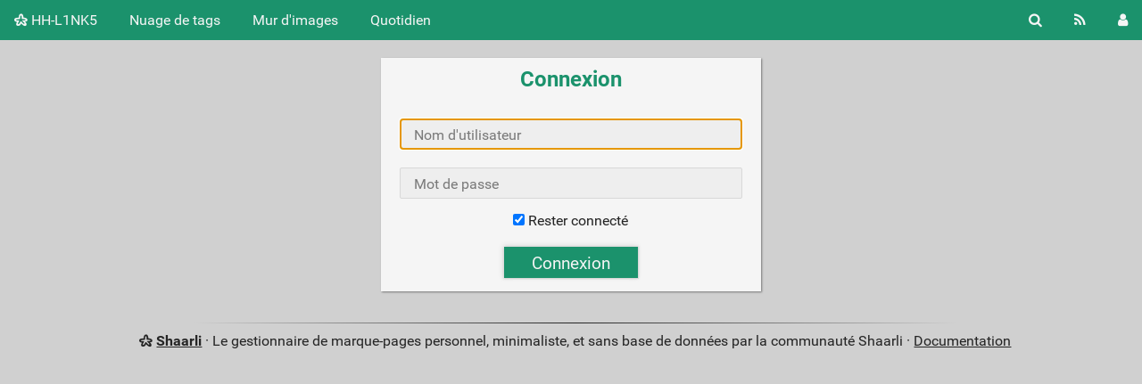

--- FILE ---
content_type: text/html; charset=UTF-8
request_url: http://hhlinks.lasauceauxarts.org/login
body_size: 4799
content:
<!DOCTYPE html>
<html lang="fr">
<head>
  <title>Connexion - HH-L1NK5</title>
<meta http-equiv="Content-Type" content="text/html; charset=utf-8" />
<meta name="format-detection" content="telephone=no" />
<meta name="viewport" content="width=device-width, initial-scale=1">
<meta name="referrer" content="same-origin">
<link rel="alternate" type="application/atom+xml" href="http://hhlinks.lasauceauxarts.org/feed/atom?" title="ATOM Feed" />
<link rel="alternate" type="application/rss+xml" href="http://hhlinks.lasauceauxarts.org/feed/rss?" title="RSS Feed" />
<link href="/tpl/default/img/favicon.png" rel="shortcut icon" type="image/png" />
<link href="/tpl/default/img/apple-touch-icon.png" rel="apple-touch-icon" sizes="180x180" />
<link type="text/css" rel="stylesheet" href="/tpl/default/css/shaarli.min.css?v=3cf450547bf3b574f399b7595f5b899db26ca85cd55629ff22c77253f1eacf50" />

  <link type="text/css" rel="stylesheet" href="/tpl/default/css/markdown.min.css?v=3cf450547bf3b574f399b7595f5b899db26ca85cd55629ff22c77253f1eacf50" />



<link rel="search" type="application/opensearchdescription+xml" href="/open-search"
      title="Shaarli search - HH-L1NK5" />


</head>
<body>
<div class="shaarli-menu pure-g" id="shaarli-menu">
  <div class="pure-u-lg-0 pure-u-1">
    <div class="pure-menu">
     <header role="banner">
      <a href="/" class="pure-menu-link shaarli-title" id="shaarli-title-mobile">
        <i class="fa fa-shaarli" aria-hidden="true"></i>
        HH-L1NK5
      </a>
      </header>
      <a href="#" class="menu-toggle" id="menu-toggle" aria-label="Menu"><s class="bar" aria-hidden="true"></s><s class="bar" aria-hidden="true"></s></a>
    </div>
  </div>
  <div class="pure-u-1">
    <div class="pure-menu menu-transform pure-menu-horizontal pure-g">
      <ul class="pure-menu-list pure-u-lg-5-6 pure-u-1">
        <li class="pure-menu-item pure-u-0 pure-u-lg-visible">
          <a href="/" class="pure-menu-link shaarli-title" id="shaarli-title-desktop">
            <i class="fa fa-shaarli" aria-hidden="true"></i>
            HH-L1NK5
          </a>
        </li>
        
        <li class="pure-menu-item" id="shaarli-menu-tags">
          <a href="/tags/cloud" class="pure-menu-link">Nuage de tags</a>
        </li>
        
          <li class="pure-menu-item" id="shaarli-menu-picwall">
            <a href="/picture-wall?" class="pure-menu-link">Mur d'images</a>
          </li>
        
        <li class="pure-menu-item" id="shaarli-menu-daily">
          <a href="/daily" class="pure-menu-link">Quotidien</a>
        </li>
        
        <li class="pure-menu-item pure-u-lg-0 shaarli-menu-mobile" id="shaarli-menu-mobile-rss">
            <a href="/feed/atom?" class="pure-menu-link">Flux RSS</a>
        </li>
        
          <li class="pure-menu-item pure-u-lg-0 shaarli-menu-mobile" id="shaarli-menu-mobile-login">
            <a href="/login" class="pure-menu-link">Connexion</a>
          </li>
        
      </ul>
      <div class="header-buttons pure-u-lg-1-6 pure-u-0 pure-u-lg-visible">
        <ul class="pure-menu-list">
          <li class="pure-menu-item" id="shaarli-menu-desktop-search">
            <a href="#" class="pure-menu-link subheader-opener"
               data-open-id="search"
               id="search-button" aria-label="Rechercher" title="Rechercher">
              <i class="fa fa-search" aria-hidden="true"></i>
            </a>
          </li>
          <li class="pure-menu-item" id="shaarli-menu-desktop-rss">
            <a href="/feed/atom?" class="pure-menu-link" title="Flux RSS" aria-label="Flux RSS">
              <i class="fa fa-rss" aria-hidden="true"></i>
            </a>
          </li>
          
            <li class="pure-menu-item" id="shaarli-menu-desktop-login">
              <a href="/login" class="pure-menu-link"
                 data-open-id="header-login-form"
                 id="login-button" aria-label="Connexion" title="Connexion">
                <i class="fa fa-user" aria-hidden="true"></i>
              </a>
            </li>
          
        </ul>
      </div>
    </div>
  </div>
</div>

<main id="content" class="container" role="main">
  <div id="search" class="subheader-form searchform-block header-search">
    <form method="GET" class="pure-form searchform" name="searchform" action="/">
      <input type="text" id="searchform_value" name="searchterm" aria-label="Recherche texte" placeholder="Recherche texte"
             
      >
      <input type="text" name="searchtags" id="tagfilter_value" aria-label="Filtrer par tag" placeholder="Filtrer par tag"
             
      autocomplete="off" data-multiple data-autofirst data-minChars="1"
      data-list="art, illustration, libre, musique, streetart, photo, audio, logiciel, geek, sculpture, politique, blog, design, résistance, nature, culture, caen, france, video, normandie, installation, ezine, sciences, édition, citoyen, comics, sérigraphie, maps, lire, actualités, magazine, médias, web, linux, radio, game, label, Japon, lasauceauxarts, shop, encyclopédie, monde, sig, fonts, architecture, dictionnaire, peinture, animation, livre, histoire, mao, posters, éducation, performance, film, gif, info, nu, guide, théâtre, ubuntu, écologie, calvados, graphisme, internet, joomla, maison, muséum, presse, tattoo, association, bd, bdd, bio, bois, naturalia, recherche, voyage, afrique, guitare, map, risques, slam, vélo, belgique, carte, communication, diy, estampe, femme, festival, gravure, géographie, hack, mexique, papier, rennes, son, administration, cinema, cms, céramique, download, free, manche, oiseau, patrimoine, science, textile, vannerie, webdocumentaire, Europe, UK, abeille, air, astronomie, brésil, collage, e-book, enfant, fanzine, forum, image, images, imprimerie, intervention, jazz, liberté, linogravure, live, londres, lyon, mer, paris, paysage, pdf, stickers, surveillance, suède, traduction, urbex, vacances, ville, Corée, activisme, affiche, allemagne, amériques, anarchie, annuaire, app, artisanat, artist, bar, bibliothèque, broderie, calendar, canada, danse, documentaire, drone, ebook, emploi, espace, espagne, ethnologie, finlande, graffiti, hiphop, indigène, industrie, insecte, interactive, jeu, lutte, mammifère, mashup, mode, médecine, météo, nantes, niger, numérique, oman, outil, plantes, police, poésie, prison, robot, russie, sample, serveur, société, sport, standards, stockholm, temps, terre, transfert, tutoriel, typographie, underwater, vidéo, végétal, 3D, 78rpm, Africa, Asia, FAQ, North-America, South-America, United-States, World, accueil, action, algérie, alternatif, alternatives, anonymous, anticipation, antique, apprendre, arabe, arabiesaoudite, archéologie, argentine, ateliers, atlas, atom, australie, auto-hypnotic, autochtone, autoconstruction, automate, avant-garde, bahrein, bathrachologie, berlin, bijou, biologie, birds, bolide, boot, boxe, breaks, bretagne, bristol, bulgarie, calvi, caméra, caractères, cartography, carton, cercueil, chaman, champignon, chart, chat, cherbourg, ciel, cinéma, cire, cirque, cloud, code, collection, color, colors, commerce, communicaiton, compil, complot, concert, connaissance, conspiration, contrôle, coopérative, corps, cours, coutume, cover, craft, critique, cuba, database, date, deaddrop, dehors, dessin, digital, digital-art, données, drogue, du, déforestation, dégooglisons, egypte, environnement, etching, ethno, exclusion, exil, experimentation, exposition, feutre, fluide, flux, formation, framadate, framapad, frise, fruit, funk, féministe, fétiche, fête, genealogy, geography, girlpower, glasgow, glasgow-print-studio, globe, graphzine, grenoble, habitat,résistance,citoyen,habiter,maison,collectif,partage,propriété, handmade, hd, herpétologie, historic, historical, hoax, homme, hérouville, iconographie, indus, indy, indépendance, instrument, insultes, interview, inuit, inventaire, invertébré, iphone, irak, joaillerie, jordanie, k7, koweit, landscape, language, langue, liban, libye, lightpainting, littérature, logo, loops, luminaire, luna, mali, manuscript, marche, marché-noir, maritime, maroc, maths, mauritanie, messagerie, microédition, migrants, mindmap, mobile, mongolie, mort, mosaïque, mouvement, multimédia, murs, musée, mycologie, métal, métro, météore, nas, naturaliste, naturalistes,lutte,écosystème,inventaire,sauvegarde,citoyen,résistance, new-york, nucléaire, néoclassique, objet, observation, océan, offline, old, on-line, online, opensource, oralité, ornithologie, osier, osint, ouvrier, paille, pakistan, palestine, panier, paper, paperart, paralysie, parole, partage, participatif, pays, perspective, photography, pixelart, planètes, plateforme, polices, pologne, pomme, populaire, popup, porcelaine, post-it, printmaker, printmaking, privacy, propagande, propriétaire, protection, qatar, question, rare, recycle, reggae, religion, remix, renouvelable, renseignement, reproductions, restaurant, revue, revues, rite, robotique, rock, route, rss, ruche, rue, réalitéaugmentée, réfugiés, révolte, sahel, saint-lô, santé, sauvage, school, scotland, security, sgbdr, silkscreen, skate, slogan, smartphone, social, sommeil, sondage, soudan, soul, stop-motion, studio, subvertainment, subway, sud, symbole, syndication, syrie, sénégal, tape, tchéquie, teacakes, technique, technologie, texte, trafic, trans, transe, tricot, tunisie, tunnocks, tv, uae, underground, urbain, urbanisme, usa, usb, vent, verre, verre,sculpture,nature,algue,mer, vinyl, vj, vod, voiture, web-tv, wikipedia, windowdisplay, yémen, zim&amp;zou, zimandzou, Éthiopie, âge, économie, écriture, écritures, émeute, équitable, érudition, étoile, étrange, "
      >
      <button type="submit" class="search-button" aria-label="Rechercher"><i class="fa fa-search" aria-hidden="true"></i></button>
    </form>
  </div>
  <div id="actions" class="subheader-form">
    <div class="pure-g">
      <div class="pure-u-1">
        <a href="" id="actions-delete" class="button">
          <i class="fa fa-trash" aria-hidden="true"></i>
          Supprimer
        </a>&nbsp;
        <a href="" class="actions-change-visibility button" data-visibility="public">
          <i class="fa fa-globe" aria-hidden="true"></i>
          Rendre public
        </a>&nbsp;
        <a href="" class="actions-change-visibility button" data-visibility="private">
          <i class="fa fa-user-secret" aria-hidden="true"></i>
          Rendre privé
        </a>
      </div>
    </div>
  </div>
  
    <form method="post" name="loginform">
      <div class="subheader-form header-login-form" id="header-login-form">
        <input type="text" name="login" aria-label="Nom d'utilisateur" placeholder="Nom d'utilisateur" >
        <input type="password" name="password" aria-label="Mot de passe" placeholder="Mot de passe" >
        <div class="remember-me">
          <input type="checkbox" name="longlastingsession" id="longlastingsession" checked>
          <label for="longlastingsession">Rester connecté</label>
        </div>
        <input type="hidden" name="token" value="cae2d21c106980845ebf23ca5eff94a0b68ff68e">
        <input type="hidden" name="returnurl">
        <input type="submit" value="Login">
      </div>
    </form>
  










  <div class="clear"></div>

<div class="pure-g">
  <div class="pure-u-lg-1-3 pure-u-1-24"></div>
  <div id="login-form" class="page-form page-form-light pure-u-lg-1-3 pure-u-22-24 login-form-container">
    <form method="post" name="loginform">
      <h2 class="window-title">Connexion</h2>
      <div>
        <input type="text" name="login" aria-label="Nom d'utilisateur" placeholder="Nom d'utilisateur"
            class="autofocus">
      </div>
      <div>
        <input type="password" name="password" aria-label="Mot de passe" placeholder="Mot de passe" class="autofocus">
      </div>
      <div class="remember-me">
        <input type="checkbox" name="longlastingsession" id="longlastingsessionform"
           checked="checked">
        <label for="longlastingsessionform">Rester connecté</label>
      </div>
      <div>
        <input type="submit" value="Connexion" class="bigbutton">
      </div>
      <input type="hidden" name="token" value="cae2d21c106980845ebf23ca5eff94a0b68ff68e">
      
    </form>
  </div>
  <div class="pure-u-lg-1-3 pure-u-1-8"></div>
</div>

</main>

<div class="pure-g">
  <div class="pure-u-2-24"></div>
  <footer id="footer" class="pure-u-20-24 footer-container" role="contentinfo">
    <i class="fa fa-shaarli" aria-hidden="true"></i>
    <strong><a href="https://github.com/shaarli/Shaarli">Shaarli</a></strong>
    
    &middot;
    Le gestionnaire de marque-pages personnel, minimaliste, et sans base de données par la communauté Shaarli &middot;
    <a href="/doc/html/index.html" rel="nofollow">Documentation</a>
      
  </footer>
  <div class="pure-u-2-24"></div>
</div>





<div id="js-translations" class="hidden" aria-hidden="true">
  <span id="translation-fold">Replier</span>
  <span id="translation-fold-all">Replier tout</span>
  <span id="translation-expand">Déplier</span>
  <span id="translation-expand-all">Déplier tout</span>
  <span id="translation-delete-link">Êtes-vous sûr de vouloir supprimer ce lien ?</span>
  <span id="translation-delete-tag">Êtes-vous sûr de vouloir supprimer ce tag ?</span>
  <span id="translation-shaarli-desc">
    Le gestionnaire de marque-pages personnel, minimaliste, et sans base de données par la communauté Shaarli
  </span>
</div>

<input type="hidden" name="js_base_path" value="" />
<input type="hidden" name="token" value="cae2d21c106980845ebf23ca5eff94a0b68ff68e" id="token" />
<input type="hidden" name="tags_separator" value=" " id="tags_separator" />

<script src="/tpl/default/js/shaarli.min.js?v=3cf450547bf3b574f399b7595f5b899db26ca85cd55629ff22c77253f1eacf50"></script>

</body>
</html>
